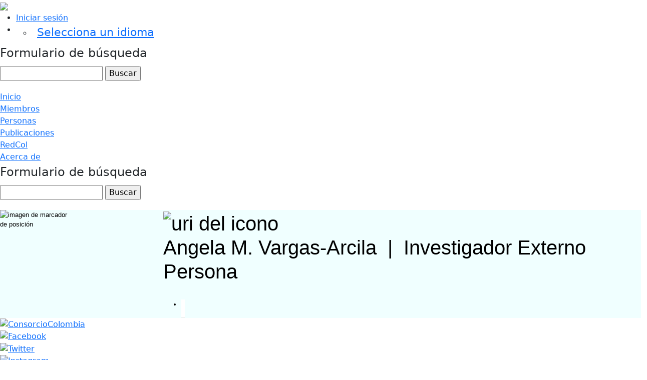

--- FILE ---
content_type: text/html;charset=UTF-8
request_url: https://widocol.consorciocolombia.co/display/Angela-M--Vargas-Arcila
body_size: 5712
content:


<!DOCTYPE html>
<html lang="es">
    <head>
<meta name="viewport" content="width=device-width, initial-scale=1">
<meta http-equiv="Content-Type" content="text/html; charset=UTF-8">
<meta content="text/html; charset=UTF-8" http-equiv="Content-Type">
<meta name="viewport" content="width=device-width, initial-scale=1">
<meta content="IE=edge,chrome=1" http-equiv="X-UA-Compatible">
<meta content="text/html; charset=UTF-8" http-equiv="Content-Type">
<meta http-equiv="Pragma" content="no-cache">
<meta http-equiv="Cache-Control" content="no-cache,no-Store">
<meta content="index" name="msnbot">
<meta content="General" name="Rating">
<meta content="Living Document" name="doc-class">
<meta content="1 Days" name="revisit-after">
<meta content="no-cache" http-equiv="Pragma">
<meta content="blendTrans(duration=1)" http-equiv="Page-Enter">
<meta content="width=device-width,initial-scale=1" name="viewport">
<meta content="no-cache" http-equiv="cache-control">
<meta content="revealTrans(duration=0.5, transition=5)" http-equiv="Page-Exit">

<title>WidoCol</title>

<!-- Metatags WidoCol -->
	<meta name="title" content="Portal de fortalezas Wido-Col">
	<meta name="author" content="WidoCol">
	<meta name="subject" content="Académia ">
	<meta name="rating" content="Investigación">
	<meta name="description" content="Portal de visibilidad para dar a conocer las fortalezas y capacidades académicas y científicas de las instituciones que pertenecen al Consorcio Colombia, que facilite la participación en redes internacionales y el trabajo colaborativo.">
	<meta name="WidoCol">
	<meta name="keywords" content="Investigación, Universidad, Consorcio, Consorcio Colombia, Red de investigación, Red académica, Institución de educación superior, IES, Capacidades académicas">
	<meta name="revisit-after" content="15 days">
	<meta name="resource-type" content="homepage">
	<meta http-equiv="Content-Type" content="text/html; charset=utf-8">
	<meta name="language" content="Spanish">
	<meta content="ALL" name="robots">
	<meta content="all,index,follow" name="robots">
	<meta content="INDEX,FOLLOW" name="robots">
	<meta content="INDEX,FOLLOW" name="googlebot">
	<meta content="INDEX,FOLLOW" name="msnbot">
	<meta name="generator" content=""/>
	<meta http-equiv="Expires" content="0" />
	<meta http-equiv="X-UA-Compatible" content="IE=Edge" />
	<script src="https://cdn.polyfill.io/v2/polyfill.min.js"></script>
<!-- Fin Metatags WidoCol -->

<!-- Google tag (gtag.js) -->
<script async src="https://www.googletagmanager.com/gtag/js?id=G-46QPKF8JHF"></script>
<script>
  window.dataLayer = window.dataLayer || [];
  function gtag(){dataLayer.push(arguments);}
  gtag('js', new Date());

  gtag('config', 'G-46QPKF8JHF');
</script>



<meta charset="utf-8" />
<!-- Google Chrome Frame open source plug-in brings Google Chrome's open web technologies and speedy JavaScript engine to Internet Explorer-->
<meta http-equiv="X-UA-Compatible" content="IE=edge,chrome=1">
<meta name="generator" content="VIVO unknown" />

<title>Angela M. Vargas-Arcila</title>

<!-- CDN BOOSTRAP 5.1.3 // JCCJ -->

	<link href="https://cdn.jsdelivr.net/npm/bootstrap@5.1.3/dist/css/bootstrap.min.css" rel="stylesheet" integrity="sha384-1BmE4kWBq78iYhFldvKuhfTAU6auU8tT94WrHftjDbrCEXSU1oBoqyl2QvZ6jIW3" crossorigin="anonymous">
	<script src="https://cdn.jsdelivr.net/npm/bootstrap@5.1.3/dist/js/bootstrap.bundle.min.js" integrity="sha384-ka7Sk0Gln4gmtz2MlQnikT1wXgYsOg+OMhuP+IlRH9sENBO0LRn5q+8nbTov4+1p" crossorigin="anonymous"></script>
	
<!-- Fin CDN BOOSTRAP 5.1.3 // JCCJ -->





<!-- vitro base styles (application-wide) -->
<link rel="stylesheet" href="/css/vitro.css" />

<link rel="stylesheet" href="/css/individual/individual-property-groups.css?version=8471" />
<link rel="stylesheet" href="/css/individual/individual.css?version=8470" />
<link rel="stylesheet" href="/css/individual/individual-vivo.css?version=8471" />
<link rel="stylesheet" href="/js/jquery-ui/css/smoothness/jquery-ui-1.12.1.css?version=8bdc" />
<link rel="stylesheet" type="text/css" href="/css/jquery_plugins/qtip/jquery.qtip.min.css?version=8470" />

<link rel="stylesheet" href="/css/edit.css" />

<!-- Hoja de estilos personalizada Widocol //JCCJ -->

	<link rel="stylesheet" href="/themes/wilma/css/main-wido.css" />
	<link rel="stylesheet" href="/themes/wilma/css/responsive-wido.css" />
	
<!-- Fin Hoja de estilos personalizada Widocol //JCCJ -->

<link rel="stylesheet" href="/themes/wilma/css/screen.css" />

<script>
var i18nStrings = {
    allCapitalized: 'Todo',
};
</script>
<script type="text/javascript" src="/js/jquery-1.12.4.min.js"></script>
<script type="text/javascript" src="/js/jquery-migrate-1.4.1.js"></script>
<script type="text/javascript" src="/js/vitroUtils.js"></script>

<!--[if lt IE 9]>
<script type="text/javascript" src="/js/html5.js"></script>
<![endif]-->

<script type="text/javascript" src="/js/amplify/amplify.store.min.js?version=8bdd"></script>
<script type="text/javascript" src="/js/tiny_mce/tiny_mce.js?version=8be2"></script>
<script type="text/javascript" src="/js/jquery_plugins/qtip/jquery.qtip.min.js?version=8bf9"></script>
<script type="text/javascript" src="/js/jquery_plugins/jquery.truncator.js?version=8bf5"></script>

    

<!--[if (gte IE 6)&(lte IE 8)]>
<script type="text/javascript" src="/js/selectivizr.js"></script>
<![endif]-->

<link rel="alternate" type="application/rdf+xml" href="/individual/Angela-M--Vargas-Arcila/Angela-M--Vargas-Arcila.rdf" /> 

<link rel="shortcut icon" type="image/x-icon" href="/favicon.ico">
    </head>

    <body class="display" onload="">
<header id="WidoTop">

	<div class="logo">
		<a href="/"><img class="visible-print" src="/themes/wilma/images/VIVO-logo.png"></img></a>
	</div>
			
	<div class="firstMenu col-md-5 d-none d-lg-block">

		<nav role="navigation">
			<ul id="header-nav" role="list">
                            <li role="listitem"><a class="log-out" title="Iniciar sesión para administrar este sitio" href="/authenticate?return=true">Iniciar sesión</a></li>
<li><ul class="language-dropdown">  <li id="language-menu"><a id="lang-link" href="#" title="Selecciona un idioma">Selecciona un idioma</a><ul class="sub_menu">

            <li status="selected">
                	<a href="/selectLocale?selection=es" title="seleccionar la configuración regional -- español">Español</a>
            </li>

            <li >
                	<a href="/selectLocale?selection=en_US" title="seleccionar la configuración regional -- English">English (United States)</a>
            </li>
    </ul>
</li></ul></li>

<script type="text/javascript">
var i18nStringsLangMenu = {
    selectLanguage: "Selecciona un idioma"
};
</script>



			</ul>
		</nav>

	</div>




<section id="search" role="region">
    <fieldset>
        <legend>Formulario de búsqueda</legend>

        <form id="search-form" action="/search" name="search" role="search" accept-charset="UTF-8" method="POST">
            <div id="search-field">
                <input type="text" name="querytext" class="search-vivo" value="" autocapitalize="off" />
                <input type="submit" value="Buscar" class="search">
            </div>
        </form>
    </fieldset>
</section>


</header>


<div id="developerPanel" > </div>
<script>
    developerAjaxUrl = '/admin/developerAjax'
    developerCssLinks = ["/css/developer/developerPanel.css", "/js/jquery-ui/css/smoothness/jquery-ui-1.12.1.css"]
</script>



	<nav role="navigation">
<!-- Scrollbar Custom CSS -->
<link rel="stylesheet"
    href="https://cdnjs.cloudflare.com/ajax/libs/malihu-custom-scrollbar-plugin/3.1.5/jquery.mCustomScrollbar.min.css">
 
<div class="sidebar-wrapper wrapper d-block  d-sm-block d-md-none">
    <!-- Sidebar  -->
    <nav id="sidebar" class="mCustomScrollbar _mCS_1 mCS-autoHide mCS_no_scrollbar" style="overflow: visible;">
        <div id="mCSB_1" class="mCustomScrollBox mCS-minimal mCSB_vertical mCSB_outside scroll-side-nav"
            style="max-height: none;" tabindex="0">
            <div id="mCSB_1_container" class="mCSB_container mCS_y_hidden mCS_no_scrollbar_y"
                style="position:relative; top:0; left:0;" dir="ltr">
                <div id="dismiss">
                    <svg xmlns="http://www.w3.org/2000/svg" width="24" height="100%" viewBox="0 0 24 24">
                        <path fill="currentColor"
                            d="M13.025 1l-2.847 2.828 6.176 6.176h-16.354v3.992h16.354l-6.176 6.176 2.847 2.828 10.975-11z" />
                    </svg>
                </div>

                <ul class="list-unstyled components">
                    <li class="">
                        <a href="/">Inicio</a>
                        <a href="/members">Miembros</a>
						<a href="/people">Personas</a>
						<a href="/publications">Publicaciones</a>
						<a href="https://redcol.minciencias.gov.co/vufind/" title="RedCol" target="_blank">RedCol</a>
						<a href="/about">Acerca de</a>
						<a style="border-top: solid;background-color: white;color: black !important;font-weight: bolder;text-align: left;margin-top: 20px;" >Selecciona un idioma</a>										
 							<ul class="">
								<li>
									<a href="/selectLocale?selection=es" style="font-style:italic;">Español</a>
								</li>
								<li>
									<a href="/selectLocale?selection=en_US" style="font-style:italic;">English</a>
								</li>	
							</ul>	    		
					
						
                    </li>
                </ul>
            </div>
        </div>
    </nav>
    <!-- Page Content  -->
    <div id="content-responsive-menu">
        <nav class="responsive-menu">
            <div class="container-fluid">
                <button type="button" id="sidebarCollapse" class="btn btn-info">
                    <svg xmlns="http://www.w3.org/2000/svg" width="14" height="24" viewBox="0 0 24 24">
                        <path fill="currentColor" d="M24 6h-24v-4h24v4zm0 4h-24v4h24v-4zm0 8h-24v4h24v-4z" /></svg>
                </button>
            </div>
        </nav>
    </div>
</div>

<script
src="https://cdnjs.cloudflare.com/ajax/libs/malihu-custom-scrollbar-plugin/3.1.5/jquery.mCustomScrollbar.concat.min.js"></script>

<script type="text/javascript">
    $(document).ready(function () {
        $("#sidebar").mCustomScrollbar({
            theme: "minimal"
        });

        $('#dismiss, .overlay').on('click', function () {
            $('#sidebar').removeClass('active');
            $('.overlay').removeClass('active');
        });

        $('#sidebarCollapse').on('click', function () {
            $('#sidebar').addClass('active');
            $('.overlay').addClass('active');
            $('.collapse.in').toggleClass('in');
            $('a[aria-expanded=true]').attr('aria-expanded', 'false');
        });
    });
</script>

			<div id="responsive-nav" class="navbar-collapse d-none d-sm-none d-md-block d-lg-block d-xl-block">
				<ul id="main-nav" class="nav navbar-nav navbar-right" role="list">
					<li><a href="/">Inicio</a></li>
					<li><a href="/members" title="University-Member">Miembros</a></li>
					<li><a href="/people" title="Researcher">Personas</a></li>
					<li><a href="/publications" title="Publicatios">Publicaciones</a></li>
					<li><a href="https://redcol.minciencias.gov.co/vufind/" title="RedCol" target="_blank">RedCol</a></li>
					<li style="float: right !important;"><a href="/about">Acerca de</a></li>
				</ul>
			</div>
	</nav>
	

	
<div id="wrapper-content" role="main">

		<div id="buscador-responsive">
			<fieldset>
				<legend>Formulario de búsqueda</legend>

				<form id="search-form" action="/search" name="search" role="search" accept-charset="UTF-8" method="POST">
					<div id="search-field">
						<input type="text" name="querytext" class="search-vivo" value="" autocapitalize="off">
						<input type="submit" value="Buscar" class="search">
					</div>
				</form>
			</fieldset>
		</div>

        




<div class="row" id="individual-wido">
	<div class="contenedor col-md-3" id="individual-wido-left"> <!--Inicio Individual-wido-left-->
			<section id="share-contact" role="region"> 
			<!-- Image -->           


			<div class="row" id="photo-wrapper">        
            <img class="individual-photo" src="/images/placeholders/person.thumbnail.jpg" title = "ninguna imagen" alt="imagen de marcador de posición" width="160" />
</div>

			<!-- LISTADO DE ICONOS DE LOS ID DE INVESTIGADORES-->
			<div class="row individual-ids">
		 
							<div class="shortview_person-social">
						
							</div>

			</div>
			
			<!-- Contact Info -->



    
    


	  
			<div class="d-none d-sm-block d-md-block .d-lg-block d-xs-none">		

			</div>
			</section>	
	</div> <!--Fin individual-left-wido-->
	
	<div class="contenedor-info col-md-9" id="person-inform"> <!--Inicio person-inform-->
		<div class="individual_content"> 

			<div class="row" id="person-primary-inf">
				<div class="col-md-12">
					
						<h1 class="foaf-person">
						<div id="individual-tools-people d-none d-sm-block d-md-block .d-lg-block d-xs-none">
							<span id="iconControlsLeftSide">
								<img id="uriIcon" title="https://widocol.consorciocolombia.co/wido/individual/Angela-M--Vargas-Arcila" src="/images/individual/uriIcon.gif" alt="uri del icono"/>
							</span>
						</div>							
							<span itemprop="name" class="fn">    Angela M. Vargas-Arcila
</span>&nbsp;|&nbsp;

							        <span class="display-title">Investigador Externo</span>
        <span class="display-title">Persona</span>
						</h1>
					
				</div>
				<section id="individual-info" class="clearfix" class="withThumb" role="region">
    					<!-- Geographic Focus
					 -->
					<!-- OpenSocial 
					-->
				</section>	
				
			</div>
		</div> <!--Inicio person-inform-->
		<!------------------------------------Inicio tablas de información completa------------------------------>	

			<!-- Property group menu or tabs -->

<!-- 0 -->
<ul class="propertyTabsList">
    <li  class="groupTabSpacer">&nbsp;</li>
</ul>
<script>
    var individualLocalName = "Angela-M--Vargas-Arcila";
</script>







						<script>
							var individualRdfUrl = '/individual/Angela-M--Vargas-Arcila/Angela-M--Vargas-Arcila.rdf';
						</script>
		<script>
			var imagesPath = '/images';
			var individualUri = 'https://widocol.consorciocolombia.co/wido/individual/Angela-M--Vargas-Arcila';
			var individualPhoto = '';
			var exportQrCodeUrl = '/qrcode?uri=https://widocol.consorciocolombia.co/wido/individual/Angela-M--Vargas-Arcila';
			var baseUrl = '';
			var i18nStrings = {
				displayLess: 'Menos',
				displayMoreEllipsis: '... Más',
				showMoreContent: 'mostrar más contenido',
				verboseTurnOff: 'Apagar',
				researchAreaTooltipOne: 'Haga clic en el area para ver otros',
				researchAreaTooltipTwo: 'con el mismo interés.'
			};
			var i18nStringsUriRdf = {
				shareProfileUri: 'compartir el URI de este perfil',
				viewRDFProfile: 'ver perfil en formato RDF',
				closeString: 'cerrar'
			};
		</script>

		

		

		

		<script type="text/javascript">
			i18n_confirmDelete = "¿Esta usted seguro que quiere borrar esta foto?";
		</script>		
	</div>

		
 
</div >



</div> <!-- #wrapper-content -->

<footer role="contentinfo">
	<div class="col-md-6 widocolFOOTER" id="logo-consorcio-col">
		<a href="https://www.consorciocolombia.co/" target="_blank"><img src="/themes/wilma/images/openSocial/logo_pagina_consorcio.png" alt="ConsorcioColombia"></a>
	</div>
	<div class="col-md-6 col-lg-6" id="social-footer">
		<ul class="ftco-footer-social p-0">
			<li class="ftco-animate"><a href="https://www.facebook.com/ConsorcioColombia1/" data-toggle="tooltip" data-placement="top" title="" data-original-title="Facebook" target="_bank"><img src="/themes/wilma/images/openSocial/facebook.png" alt="Facebook"></span></a></li>
			<li class="ftco-animate"><a href="https://twitter.com/ConsorcioColom1?s=09" data-toggle="tooltip" data-placement="top" title="" data-original-title="Twitter" target="_bank"><img src="/themes/wilma/images/openSocial/twitter.png" alt="Twitter"></span></a></li>
			<li class="ftco-animate"><a href="https://www.instagram.com/consorciocolombia/?igshid=1spo1tha889sz" data-toggle="tooltip" data-placement="top" title="" data-original-title="Instagram" target="_bank"><img src="/themes/wilma/images/openSocial/instagram.png" alt="Instagram"></span></a></li>
			<li class="ftco-animate"><a href="https://www.youtube.com/channel/UC4wfWU5ChllRmV8uLZLTIcw" data-toggle="tooltip" data-placement="top" title="" data-original-title="Youtube" target="_bank"><img src="/themes/wilma/images/openSocial/youtube.png" alt="Youtube"></span></a></li>
			<li class="ftco-animate"><a href="https://orcid.org/" data-toggle="tooltip" data-placement="top" title="" data-original-title="Orcid" target="_bank"><img src="/themes/wilma/images/openSocial/orcid.png" alt="Orcid"></span></a></li>
		</ul>
	</div>
</footer>

<script type="text/javascript" src="/js/individual/propertyGroupControls.js?version=8bf5"></script>
<script type="text/javascript" src="/js/individual/individualUtils.js?version=8bf5"></script>
<script type="text/javascript" src="/js/individual/individualQtipBubble.js?version=8bf5"></script>
<script type="text/javascript" src="/js/individual/individualUriRdf.js?version=8bf2"></script>
<script type="text/javascript" src="/js/individual/moreLessController.js?version=8bf5"></script>
<script type="text/javascript" src="/js/jquery-ui/js/jquery-ui-1.12.1.min.js?version=8bdc"></script>
<script type="text/javascript" src="/js/imageUpload/imageUploadUtils.js?version=8bdc"></script>
<script async type="text/javascript" src="https://d1bxh8uas1mnw7.cloudfront.net/assets/embed.js"></script>
<script async type="text/javascript" src="//cdn.plu.mx/widget-popup.js"></script>
<script type="text/javascript" src="/js/languageMenuUtils.js?version=8bf2"></script>
<script type="text/javascript" src="/js/developer/developerPanel.js?version=8bdd"></script>


    </body>
</html>
